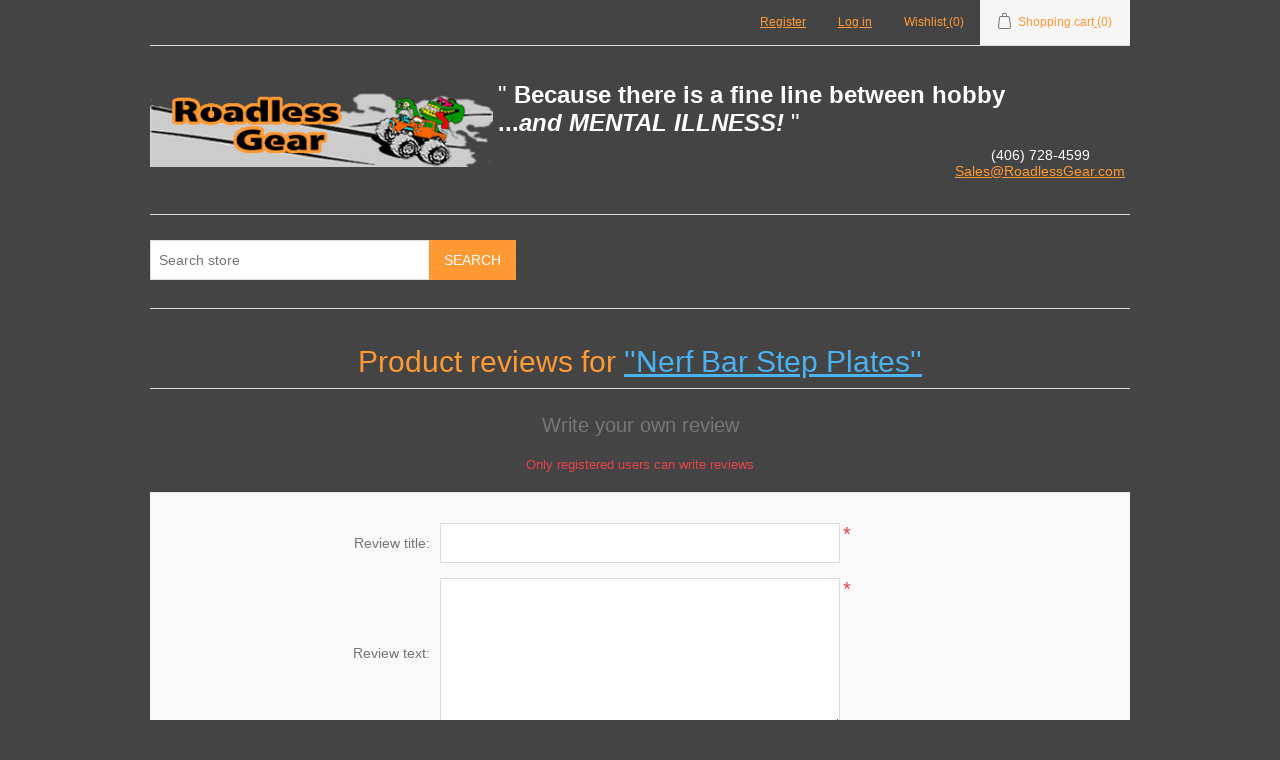

--- FILE ---
content_type: text/html; charset=utf-8
request_url: https://jeep.roadlessgear.com/productreviews/31973
body_size: 5134
content:
<!DOCTYPE html><html lang="en" dir="ltr" class="html-product-reviews-page"><head><title>Roadless Gear. Product Reviews. Nerf Bar Step Plates</title><meta charset="UTF-8"><meta name="description" content="Everything you need for your Suzuki Samurai, Sidekick or Geo Tracker vehicle (even if you don't yet know you need it)..."><meta name="keywords" content="Suzuki Samurai Jeep Wrangler Offroad Parts Accessories"><meta name="generator" content="nopCommerce"><meta name="viewport" content="width=device-width, initial-scale=1"><link rel="stylesheet" href="/css/c_shemb23uyfdl7m4i_7kg.styles.css?v=PePmjBgC223jqcBIvKFlOviT5fg"><link rel="shortcut icon" href="/icons/icons_3/favicon.ico"><body><input name="__RequestVerificationToken" type="hidden" value="CfDJ8Gx_pUDR2JpNuAiLVFiNdSl7lWjhU_U26v4bngBQO54uTS8eInUenb7FdI4wzRIkj8uDdIHNBo5Rt1KcTpDNZUeHfATxzywMlTKGeliFu6AiFAzeo59ulmLdXlLAibhLnpahSFg1Rg5A_gCZZZDklwI"><div class="ajax-loading-block-window" style="display:none"></div><div id="dialog-notifications-success" title="Notification" style="display:none"></div><div id="dialog-notifications-error" title="Error" style="display:none"></div><div id="dialog-notifications-warning" title="Warning" style="display:none"></div><div id="bar-notification" class="bar-notification-container" data-close="Close"></div><!--[if lte IE 8]><div style="clear:both;height:59px;text-align:center;position:relative"><a href="http://www.microsoft.com/windows/internet-explorer/default.aspx" target="_blank"> <img src="/Themes/RoadlessGear/Content/images/ie_warning.jpg" height="42" width="820" alt="You are using an outdated browser. For a faster, safer browsing experience, upgrade for free today."> </a></div><![endif]--><div class="master-wrapper-page"><div class="header"><div class="header-upper"><div class="header-selectors-wrapper"></div><div class="header-links-wrapper"><div class="header-links"><ul><li><a href="/register?returnUrl=%2Fproductreviews%2F31973" class="ico-register">Register</a><li><a href="/login?returnUrl=%2Fproductreviews%2F31973" class="ico-login">Log in</a><li><a href="/wishlist" class="ico-wishlist"> <span class="wishlist-label">Wishlist</span> <span class="wishlist-qty">(0)</span> </a><li id="topcartlink"><a href="/cart" class="ico-cart"> <span class="cart-label">Shopping cart</span> <span class="cart-qty">(0)</span> </a></ul></div><div id="flyout-cart" class="flyout-cart"><div class="mini-shopping-cart"><div class="count">You have no items in your shopping cart.</div></div></div></div></div><div class="header-lower"><div class="header-logo"><a href="/"> <img alt="Roadless Gear for Jeep" src="https://jeep.roadlessgear.com/images/thumbs/0044337_logo.png"> </a></div><div style="margin:0;padding-left:5px;float:left;text-align:left;color:#fff;font-size:24px">" <strong class="fine-line"> Because there is a fine line between hobby<br> ...<i>and MENTAL ILLNESS!</i> </strong> "</div><div style="margin:0;padding-right:5px;padding-top:10px;float:right;text-align:center;color:#fff">(406) 728-4599<br><a href="mailto:sales@RoadlessGear.com">Sales@RoadlessGear.com</a></div></div></div><div class="header-menu"><div class="search-box store-search-box"><form method="get" id="small-search-box-form" action="/search"><input type="text" class="search-box-text" id="small-searchterms" autocomplete="off" name="q" placeholder="Search store" aria-label="Search store"> <button type="submit" class="button-1 search-box-button">Search</button></form></div><ul class="top-menu notmobile"></ul><div class="menu-toggle">Categories</div><ul class="top-menu mobile"></ul></div><div class="master-wrapper-content"><div class="master-column-wrapper"><div class="center-1"><div class="page product-reviews-page"><div class="page-title"><h1>Product reviews for <a href="/nerf-bar-step-plates-2">Nerf Bar Step Plates</a></h1></div><div class="page-body"><div class="write-review" id="review-form"><div class="title"><strong>Write your own review</strong></div><form method="post" action="/productreviews/31973"><div class="message-error validation-summary-errors"><ul><li>Only registered users can write reviews</ul></div><div class="fieldset"><div class="form-fields"><div class="inputs"><label for="AddProductReview_Title">Review title:</label> <input class="review-title" disabled type="text" id="AddProductReview_Title" name="AddProductReview.Title"> <span class="required">*</span> <span class="field-validation-valid" data-valmsg-for="AddProductReview.Title" data-valmsg-replace="true"></span></div><div class="inputs"><label for="AddProductReview_ReviewText">Review text:</label> <textarea class="review-text" id="AddProductReview_ReviewText" name="AddProductReview.ReviewText" disabled></textarea> <span class="required">*</span> <span class="field-validation-valid" data-valmsg-for="AddProductReview.ReviewText" data-valmsg-replace="true"></span></div><div class="review-rating"><div class="name-description"><label for="AddProductReview_Rating">Rating:</label></div><div class="rating-wrapper"><div class="label first">Bad</div><div class="rating-options"><input value="0" type="radio" id="addproductrating_0" style="display:none" data-val="true" data-val-required="The Rating field is required." name="AddProductReview.Rating"> <input value="1" type="radio" id="addproductrating_1" aria-label="Bad" name="AddProductReview.Rating"> <input value="2" type="radio" id="addproductrating_2" aria-label="Not good" name="AddProductReview.Rating"> <input value="3" type="radio" id="addproductrating_3" aria-label="Not bad but also not excellent" name="AddProductReview.Rating"> <input value="4" type="radio" id="addproductrating_4" aria-label="Good" name="AddProductReview.Rating"> <input value="5" type="radio" id="addproductrating_5" aria-label="Excellent" checked name="AddProductReview.Rating"></div><div class="label last">Excellent</div></div></div><div class="captcha-box"><script>var onloadCallbackcaptcha_626770892=function(){grecaptcha.render("captcha_626770892",{sitekey:"6LfRvsEUAAAAAAUbvZbdfJOzqV29Zq6GmsdHjw_X",theme:"light"})}</script><div id="captcha_626770892"></div><script async defer src="https://www.google.com/recaptcha/api.js?onload=onloadCallbackcaptcha_626770892&amp;render=explicit&amp;hl=en"></script></div></div></div><div class="buttons"><button type="submit" name="add-review" data-action="ProductReviews" class="button-1 write-product-review-button">Submit review</button></div><input name="__RequestVerificationToken" type="hidden" value="CfDJ8Gx_pUDR2JpNuAiLVFiNdSl7lWjhU_U26v4bngBQO54uTS8eInUenb7FdI4wzRIkj8uDdIHNBo5Rt1KcTpDNZUeHfATxzywMlTKGeliFu6AiFAzeo59ulmLdXlLAibhLnpahSFg1Rg5A_gCZZZDklwI"></form></div></div></div></div></div></div><div class="footer"><div class="footer-upper"><div class="footer-block information"><div class="title"><strong>Information</strong></div><ul class="list"><li><a href="/sitemap">Sitemap</a><li><a href="/contactus">Contact us</a></ul></div><div class="footer-block customer-service"><div class="title"><strong>Customer service</strong></div><ul class="list"><li><a href="/search">Search</a><li><a href="/news">What's New @ Roadless Gear?</a><li><a href="/blog">Blog</a><li><a href="/recentlyviewedproducts">Recently viewed products</a><li><a href="/compareproducts">Compare products list</a><li><a href="/newproducts">New products</a></ul></div><div class="footer-block my-account"><div class="title"><strong>My account</strong></div><ul class="list"><li><a href="/customer/info">My account</a><li><a href="/order/history">Orders</a><li><a href="/customer/addresses">Addresses</a><li><a href="/cart">Shopping cart</a><li><a href="/wishlist">Wishlist</a></ul></div><div class="footer-block follow-us"><div class="social"><div class="title"><strong>Follow us</strong></div><ul class="networks"><li class="facebook"><a href="https://www.facebook.com/Roadless-Gear-for-Jeeps-276847472411020/" target="_blank" rel="noopener noreferrer">Facebook</a><li class="rss"><a href="/news/rss/1">RSS</a></ul></div><div class="newsletter"><div class="title"><strong>Newsletter</strong></div><div class="newsletter-subscribe" id="newsletter-subscribe-block"><div class="newsletter-email"><input id="newsletter-email" class="newsletter-subscribe-text" placeholder="Enter your email here..." aria-label="Sign up for our newsletter" type="email" name="NewsletterEmail"> <button type="button" id="newsletter-subscribe-button" class="button-1 newsletter-subscribe-button">Subscribe</button></div><div class="newsletter-validation"><span id="subscribe-loading-progress" style="display:none" class="please-wait">Wait...</span> <span class="field-validation-valid" data-valmsg-for="NewsletterEmail" data-valmsg-replace="true"></span></div></div><div class="newsletter-result" id="newsletter-result-block"></div></div></div></div><div class="footer-lower"><div class="footer-info"><span class="footer-disclaimer">Copyright &copy; 2025 Roadless Gear for Jeep. All rights reserved.</span></div><div class="footer-powered-by">Powered by <a href="https://www.nopcommerce.com/">nopCommerce</a></div></div></div></div><script src="/js/ugb2rim6qtxni-qfi-iama.scripts.js?v=phJbzBjoOteduXOQKvpi-39sKuw"></script><script>$(document).ready(function(){$(".header").on("mouseenter","#topcartlink",function(){$("#flyout-cart").addClass("active")});$(".header").on("mouseleave","#topcartlink",function(){$("#flyout-cart").removeClass("active")});$(".header").on("mouseenter","#flyout-cart",function(){$("#flyout-cart").addClass("active")});$(".header").on("mouseleave","#flyout-cart",function(){$("#flyout-cart").removeClass("active")})})</script><script>var localized_data={AjaxCartFailure:"Failed to add the product. Please refresh the page and try one more time."};AjaxCart.init(!1,".header-links .cart-qty",".header-links .wishlist-qty","#flyout-cart",localized_data)</script><script>$("#small-search-box-form").on("submit",function(n){$("#small-searchterms").val()==""&&(alert("Please enter some search keyword"),$("#small-searchterms").focus(),n.preventDefault())})</script><script>$(document).ready(function(){var n,t;$("#small-searchterms").autocomplete({delay:500,minLength:3,source:"/catalog/searchtermautocomplete",appendTo:".search-box",select:function(n,t){return $("#small-searchterms").val(t.item.label),setLocation(t.item.producturl),!1},open:function(){n&&(t=document.getElementById("small-searchterms").value,$(".ui-autocomplete").append('<li class="ui-menu-item" role="presentation"><a href="/search?q='+t+'">View all results...<\/a><\/li>'))}}).data("ui-autocomplete")._renderItem=function(t,i){var r=i.label;return n=i.showlinktoresultsearch,r=htmlEncode(r),$("<li><\/li>").data("item.autocomplete",i).append("<a><img src='"+i.productpictureurl+"'><span>"+r+"<\/span><\/a>").appendTo(t)}})</script><script>$(document).ready(function(){$(".menu-toggle").on("click",function(){$(this).siblings(".top-menu.mobile").slideToggle("slow")});$(".top-menu.mobile .sublist-toggle").on("click",function(){$(this).siblings(".sublist").slideToggle("slow")})})</script><script>function newsletter_subscribe(n){var i=$("#subscribe-loading-progress"),t;i.show();t={subscribe:n,email:$("#newsletter-email").val()};addAntiForgeryToken(t);$.ajax({cache:!1,type:"POST",url:"/subscribenewsletter",data:t,success:function(n){$("#newsletter-result-block").html(n.Result);n.Success?($("#newsletter-subscribe-block").hide(),$("#newsletter-result-block").show()):$("#newsletter-result-block").fadeIn("slow").delay(2e3).fadeOut("slow")},error:function(){alert("Failed to subscribe.")},complete:function(){i.hide()}})}$(document).ready(function(){$("#newsletter-subscribe-button").on("click",function(){newsletter_subscribe("true")});$("#newsletter-email").on("keydown",function(n){if(n.keyCode==13)return $("#newsletter-subscribe-button").trigger("click"),!1})})</script><script>$(document).ready(function(){$(".footer-block .title").on("click",function(){var n=window,t="inner",i;"innerWidth"in window||(t="client",n=document.documentElement||document.body);i={width:n[t+"Width"],height:n[t+"Height"]};i.width<769&&$(this).siblings(".list").slideToggle("slow")})})</script><script>$(document).ready(function(){$(".block .title").on("click",function(){var n=window,t="inner",i;"innerWidth"in window||(t="client",n=document.documentElement||document.body);i={width:n[t+"Width"],height:n[t+"Height"]};i.width<1001&&$(this).siblings(".listbox").slideToggle("slow")})})</script>

--- FILE ---
content_type: text/html; charset=utf-8
request_url: https://www.google.com/recaptcha/api2/anchor?ar=1&k=6LfRvsEUAAAAAAUbvZbdfJOzqV29Zq6GmsdHjw_X&co=aHR0cHM6Ly9qZWVwLnJvYWRsZXNzZ2Vhci5jb206NDQz&hl=en&v=jdMmXeCQEkPbnFDy9T04NbgJ&theme=light&size=normal&anchor-ms=20000&execute-ms=15000&cb=6ghb2bvx0i5q
body_size: 47352
content:
<!DOCTYPE HTML><html dir="ltr" lang="en"><head><meta http-equiv="Content-Type" content="text/html; charset=UTF-8">
<meta http-equiv="X-UA-Compatible" content="IE=edge">
<title>reCAPTCHA</title>
<style type="text/css">
/* cyrillic-ext */
@font-face {
  font-family: 'Roboto';
  font-style: normal;
  font-weight: 400;
  font-stretch: 100%;
  src: url(//fonts.gstatic.com/s/roboto/v48/KFO7CnqEu92Fr1ME7kSn66aGLdTylUAMa3GUBHMdazTgWw.woff2) format('woff2');
  unicode-range: U+0460-052F, U+1C80-1C8A, U+20B4, U+2DE0-2DFF, U+A640-A69F, U+FE2E-FE2F;
}
/* cyrillic */
@font-face {
  font-family: 'Roboto';
  font-style: normal;
  font-weight: 400;
  font-stretch: 100%;
  src: url(//fonts.gstatic.com/s/roboto/v48/KFO7CnqEu92Fr1ME7kSn66aGLdTylUAMa3iUBHMdazTgWw.woff2) format('woff2');
  unicode-range: U+0301, U+0400-045F, U+0490-0491, U+04B0-04B1, U+2116;
}
/* greek-ext */
@font-face {
  font-family: 'Roboto';
  font-style: normal;
  font-weight: 400;
  font-stretch: 100%;
  src: url(//fonts.gstatic.com/s/roboto/v48/KFO7CnqEu92Fr1ME7kSn66aGLdTylUAMa3CUBHMdazTgWw.woff2) format('woff2');
  unicode-range: U+1F00-1FFF;
}
/* greek */
@font-face {
  font-family: 'Roboto';
  font-style: normal;
  font-weight: 400;
  font-stretch: 100%;
  src: url(//fonts.gstatic.com/s/roboto/v48/KFO7CnqEu92Fr1ME7kSn66aGLdTylUAMa3-UBHMdazTgWw.woff2) format('woff2');
  unicode-range: U+0370-0377, U+037A-037F, U+0384-038A, U+038C, U+038E-03A1, U+03A3-03FF;
}
/* math */
@font-face {
  font-family: 'Roboto';
  font-style: normal;
  font-weight: 400;
  font-stretch: 100%;
  src: url(//fonts.gstatic.com/s/roboto/v48/KFO7CnqEu92Fr1ME7kSn66aGLdTylUAMawCUBHMdazTgWw.woff2) format('woff2');
  unicode-range: U+0302-0303, U+0305, U+0307-0308, U+0310, U+0312, U+0315, U+031A, U+0326-0327, U+032C, U+032F-0330, U+0332-0333, U+0338, U+033A, U+0346, U+034D, U+0391-03A1, U+03A3-03A9, U+03B1-03C9, U+03D1, U+03D5-03D6, U+03F0-03F1, U+03F4-03F5, U+2016-2017, U+2034-2038, U+203C, U+2040, U+2043, U+2047, U+2050, U+2057, U+205F, U+2070-2071, U+2074-208E, U+2090-209C, U+20D0-20DC, U+20E1, U+20E5-20EF, U+2100-2112, U+2114-2115, U+2117-2121, U+2123-214F, U+2190, U+2192, U+2194-21AE, U+21B0-21E5, U+21F1-21F2, U+21F4-2211, U+2213-2214, U+2216-22FF, U+2308-230B, U+2310, U+2319, U+231C-2321, U+2336-237A, U+237C, U+2395, U+239B-23B7, U+23D0, U+23DC-23E1, U+2474-2475, U+25AF, U+25B3, U+25B7, U+25BD, U+25C1, U+25CA, U+25CC, U+25FB, U+266D-266F, U+27C0-27FF, U+2900-2AFF, U+2B0E-2B11, U+2B30-2B4C, U+2BFE, U+3030, U+FF5B, U+FF5D, U+1D400-1D7FF, U+1EE00-1EEFF;
}
/* symbols */
@font-face {
  font-family: 'Roboto';
  font-style: normal;
  font-weight: 400;
  font-stretch: 100%;
  src: url(//fonts.gstatic.com/s/roboto/v48/KFO7CnqEu92Fr1ME7kSn66aGLdTylUAMaxKUBHMdazTgWw.woff2) format('woff2');
  unicode-range: U+0001-000C, U+000E-001F, U+007F-009F, U+20DD-20E0, U+20E2-20E4, U+2150-218F, U+2190, U+2192, U+2194-2199, U+21AF, U+21E6-21F0, U+21F3, U+2218-2219, U+2299, U+22C4-22C6, U+2300-243F, U+2440-244A, U+2460-24FF, U+25A0-27BF, U+2800-28FF, U+2921-2922, U+2981, U+29BF, U+29EB, U+2B00-2BFF, U+4DC0-4DFF, U+FFF9-FFFB, U+10140-1018E, U+10190-1019C, U+101A0, U+101D0-101FD, U+102E0-102FB, U+10E60-10E7E, U+1D2C0-1D2D3, U+1D2E0-1D37F, U+1F000-1F0FF, U+1F100-1F1AD, U+1F1E6-1F1FF, U+1F30D-1F30F, U+1F315, U+1F31C, U+1F31E, U+1F320-1F32C, U+1F336, U+1F378, U+1F37D, U+1F382, U+1F393-1F39F, U+1F3A7-1F3A8, U+1F3AC-1F3AF, U+1F3C2, U+1F3C4-1F3C6, U+1F3CA-1F3CE, U+1F3D4-1F3E0, U+1F3ED, U+1F3F1-1F3F3, U+1F3F5-1F3F7, U+1F408, U+1F415, U+1F41F, U+1F426, U+1F43F, U+1F441-1F442, U+1F444, U+1F446-1F449, U+1F44C-1F44E, U+1F453, U+1F46A, U+1F47D, U+1F4A3, U+1F4B0, U+1F4B3, U+1F4B9, U+1F4BB, U+1F4BF, U+1F4C8-1F4CB, U+1F4D6, U+1F4DA, U+1F4DF, U+1F4E3-1F4E6, U+1F4EA-1F4ED, U+1F4F7, U+1F4F9-1F4FB, U+1F4FD-1F4FE, U+1F503, U+1F507-1F50B, U+1F50D, U+1F512-1F513, U+1F53E-1F54A, U+1F54F-1F5FA, U+1F610, U+1F650-1F67F, U+1F687, U+1F68D, U+1F691, U+1F694, U+1F698, U+1F6AD, U+1F6B2, U+1F6B9-1F6BA, U+1F6BC, U+1F6C6-1F6CF, U+1F6D3-1F6D7, U+1F6E0-1F6EA, U+1F6F0-1F6F3, U+1F6F7-1F6FC, U+1F700-1F7FF, U+1F800-1F80B, U+1F810-1F847, U+1F850-1F859, U+1F860-1F887, U+1F890-1F8AD, U+1F8B0-1F8BB, U+1F8C0-1F8C1, U+1F900-1F90B, U+1F93B, U+1F946, U+1F984, U+1F996, U+1F9E9, U+1FA00-1FA6F, U+1FA70-1FA7C, U+1FA80-1FA89, U+1FA8F-1FAC6, U+1FACE-1FADC, U+1FADF-1FAE9, U+1FAF0-1FAF8, U+1FB00-1FBFF;
}
/* vietnamese */
@font-face {
  font-family: 'Roboto';
  font-style: normal;
  font-weight: 400;
  font-stretch: 100%;
  src: url(//fonts.gstatic.com/s/roboto/v48/KFO7CnqEu92Fr1ME7kSn66aGLdTylUAMa3OUBHMdazTgWw.woff2) format('woff2');
  unicode-range: U+0102-0103, U+0110-0111, U+0128-0129, U+0168-0169, U+01A0-01A1, U+01AF-01B0, U+0300-0301, U+0303-0304, U+0308-0309, U+0323, U+0329, U+1EA0-1EF9, U+20AB;
}
/* latin-ext */
@font-face {
  font-family: 'Roboto';
  font-style: normal;
  font-weight: 400;
  font-stretch: 100%;
  src: url(//fonts.gstatic.com/s/roboto/v48/KFO7CnqEu92Fr1ME7kSn66aGLdTylUAMa3KUBHMdazTgWw.woff2) format('woff2');
  unicode-range: U+0100-02BA, U+02BD-02C5, U+02C7-02CC, U+02CE-02D7, U+02DD-02FF, U+0304, U+0308, U+0329, U+1D00-1DBF, U+1E00-1E9F, U+1EF2-1EFF, U+2020, U+20A0-20AB, U+20AD-20C0, U+2113, U+2C60-2C7F, U+A720-A7FF;
}
/* latin */
@font-face {
  font-family: 'Roboto';
  font-style: normal;
  font-weight: 400;
  font-stretch: 100%;
  src: url(//fonts.gstatic.com/s/roboto/v48/KFO7CnqEu92Fr1ME7kSn66aGLdTylUAMa3yUBHMdazQ.woff2) format('woff2');
  unicode-range: U+0000-00FF, U+0131, U+0152-0153, U+02BB-02BC, U+02C6, U+02DA, U+02DC, U+0304, U+0308, U+0329, U+2000-206F, U+20AC, U+2122, U+2191, U+2193, U+2212, U+2215, U+FEFF, U+FFFD;
}
/* cyrillic-ext */
@font-face {
  font-family: 'Roboto';
  font-style: normal;
  font-weight: 500;
  font-stretch: 100%;
  src: url(//fonts.gstatic.com/s/roboto/v48/KFO7CnqEu92Fr1ME7kSn66aGLdTylUAMa3GUBHMdazTgWw.woff2) format('woff2');
  unicode-range: U+0460-052F, U+1C80-1C8A, U+20B4, U+2DE0-2DFF, U+A640-A69F, U+FE2E-FE2F;
}
/* cyrillic */
@font-face {
  font-family: 'Roboto';
  font-style: normal;
  font-weight: 500;
  font-stretch: 100%;
  src: url(//fonts.gstatic.com/s/roboto/v48/KFO7CnqEu92Fr1ME7kSn66aGLdTylUAMa3iUBHMdazTgWw.woff2) format('woff2');
  unicode-range: U+0301, U+0400-045F, U+0490-0491, U+04B0-04B1, U+2116;
}
/* greek-ext */
@font-face {
  font-family: 'Roboto';
  font-style: normal;
  font-weight: 500;
  font-stretch: 100%;
  src: url(//fonts.gstatic.com/s/roboto/v48/KFO7CnqEu92Fr1ME7kSn66aGLdTylUAMa3CUBHMdazTgWw.woff2) format('woff2');
  unicode-range: U+1F00-1FFF;
}
/* greek */
@font-face {
  font-family: 'Roboto';
  font-style: normal;
  font-weight: 500;
  font-stretch: 100%;
  src: url(//fonts.gstatic.com/s/roboto/v48/KFO7CnqEu92Fr1ME7kSn66aGLdTylUAMa3-UBHMdazTgWw.woff2) format('woff2');
  unicode-range: U+0370-0377, U+037A-037F, U+0384-038A, U+038C, U+038E-03A1, U+03A3-03FF;
}
/* math */
@font-face {
  font-family: 'Roboto';
  font-style: normal;
  font-weight: 500;
  font-stretch: 100%;
  src: url(//fonts.gstatic.com/s/roboto/v48/KFO7CnqEu92Fr1ME7kSn66aGLdTylUAMawCUBHMdazTgWw.woff2) format('woff2');
  unicode-range: U+0302-0303, U+0305, U+0307-0308, U+0310, U+0312, U+0315, U+031A, U+0326-0327, U+032C, U+032F-0330, U+0332-0333, U+0338, U+033A, U+0346, U+034D, U+0391-03A1, U+03A3-03A9, U+03B1-03C9, U+03D1, U+03D5-03D6, U+03F0-03F1, U+03F4-03F5, U+2016-2017, U+2034-2038, U+203C, U+2040, U+2043, U+2047, U+2050, U+2057, U+205F, U+2070-2071, U+2074-208E, U+2090-209C, U+20D0-20DC, U+20E1, U+20E5-20EF, U+2100-2112, U+2114-2115, U+2117-2121, U+2123-214F, U+2190, U+2192, U+2194-21AE, U+21B0-21E5, U+21F1-21F2, U+21F4-2211, U+2213-2214, U+2216-22FF, U+2308-230B, U+2310, U+2319, U+231C-2321, U+2336-237A, U+237C, U+2395, U+239B-23B7, U+23D0, U+23DC-23E1, U+2474-2475, U+25AF, U+25B3, U+25B7, U+25BD, U+25C1, U+25CA, U+25CC, U+25FB, U+266D-266F, U+27C0-27FF, U+2900-2AFF, U+2B0E-2B11, U+2B30-2B4C, U+2BFE, U+3030, U+FF5B, U+FF5D, U+1D400-1D7FF, U+1EE00-1EEFF;
}
/* symbols */
@font-face {
  font-family: 'Roboto';
  font-style: normal;
  font-weight: 500;
  font-stretch: 100%;
  src: url(//fonts.gstatic.com/s/roboto/v48/KFO7CnqEu92Fr1ME7kSn66aGLdTylUAMaxKUBHMdazTgWw.woff2) format('woff2');
  unicode-range: U+0001-000C, U+000E-001F, U+007F-009F, U+20DD-20E0, U+20E2-20E4, U+2150-218F, U+2190, U+2192, U+2194-2199, U+21AF, U+21E6-21F0, U+21F3, U+2218-2219, U+2299, U+22C4-22C6, U+2300-243F, U+2440-244A, U+2460-24FF, U+25A0-27BF, U+2800-28FF, U+2921-2922, U+2981, U+29BF, U+29EB, U+2B00-2BFF, U+4DC0-4DFF, U+FFF9-FFFB, U+10140-1018E, U+10190-1019C, U+101A0, U+101D0-101FD, U+102E0-102FB, U+10E60-10E7E, U+1D2C0-1D2D3, U+1D2E0-1D37F, U+1F000-1F0FF, U+1F100-1F1AD, U+1F1E6-1F1FF, U+1F30D-1F30F, U+1F315, U+1F31C, U+1F31E, U+1F320-1F32C, U+1F336, U+1F378, U+1F37D, U+1F382, U+1F393-1F39F, U+1F3A7-1F3A8, U+1F3AC-1F3AF, U+1F3C2, U+1F3C4-1F3C6, U+1F3CA-1F3CE, U+1F3D4-1F3E0, U+1F3ED, U+1F3F1-1F3F3, U+1F3F5-1F3F7, U+1F408, U+1F415, U+1F41F, U+1F426, U+1F43F, U+1F441-1F442, U+1F444, U+1F446-1F449, U+1F44C-1F44E, U+1F453, U+1F46A, U+1F47D, U+1F4A3, U+1F4B0, U+1F4B3, U+1F4B9, U+1F4BB, U+1F4BF, U+1F4C8-1F4CB, U+1F4D6, U+1F4DA, U+1F4DF, U+1F4E3-1F4E6, U+1F4EA-1F4ED, U+1F4F7, U+1F4F9-1F4FB, U+1F4FD-1F4FE, U+1F503, U+1F507-1F50B, U+1F50D, U+1F512-1F513, U+1F53E-1F54A, U+1F54F-1F5FA, U+1F610, U+1F650-1F67F, U+1F687, U+1F68D, U+1F691, U+1F694, U+1F698, U+1F6AD, U+1F6B2, U+1F6B9-1F6BA, U+1F6BC, U+1F6C6-1F6CF, U+1F6D3-1F6D7, U+1F6E0-1F6EA, U+1F6F0-1F6F3, U+1F6F7-1F6FC, U+1F700-1F7FF, U+1F800-1F80B, U+1F810-1F847, U+1F850-1F859, U+1F860-1F887, U+1F890-1F8AD, U+1F8B0-1F8BB, U+1F8C0-1F8C1, U+1F900-1F90B, U+1F93B, U+1F946, U+1F984, U+1F996, U+1F9E9, U+1FA00-1FA6F, U+1FA70-1FA7C, U+1FA80-1FA89, U+1FA8F-1FAC6, U+1FACE-1FADC, U+1FADF-1FAE9, U+1FAF0-1FAF8, U+1FB00-1FBFF;
}
/* vietnamese */
@font-face {
  font-family: 'Roboto';
  font-style: normal;
  font-weight: 500;
  font-stretch: 100%;
  src: url(//fonts.gstatic.com/s/roboto/v48/KFO7CnqEu92Fr1ME7kSn66aGLdTylUAMa3OUBHMdazTgWw.woff2) format('woff2');
  unicode-range: U+0102-0103, U+0110-0111, U+0128-0129, U+0168-0169, U+01A0-01A1, U+01AF-01B0, U+0300-0301, U+0303-0304, U+0308-0309, U+0323, U+0329, U+1EA0-1EF9, U+20AB;
}
/* latin-ext */
@font-face {
  font-family: 'Roboto';
  font-style: normal;
  font-weight: 500;
  font-stretch: 100%;
  src: url(//fonts.gstatic.com/s/roboto/v48/KFO7CnqEu92Fr1ME7kSn66aGLdTylUAMa3KUBHMdazTgWw.woff2) format('woff2');
  unicode-range: U+0100-02BA, U+02BD-02C5, U+02C7-02CC, U+02CE-02D7, U+02DD-02FF, U+0304, U+0308, U+0329, U+1D00-1DBF, U+1E00-1E9F, U+1EF2-1EFF, U+2020, U+20A0-20AB, U+20AD-20C0, U+2113, U+2C60-2C7F, U+A720-A7FF;
}
/* latin */
@font-face {
  font-family: 'Roboto';
  font-style: normal;
  font-weight: 500;
  font-stretch: 100%;
  src: url(//fonts.gstatic.com/s/roboto/v48/KFO7CnqEu92Fr1ME7kSn66aGLdTylUAMa3yUBHMdazQ.woff2) format('woff2');
  unicode-range: U+0000-00FF, U+0131, U+0152-0153, U+02BB-02BC, U+02C6, U+02DA, U+02DC, U+0304, U+0308, U+0329, U+2000-206F, U+20AC, U+2122, U+2191, U+2193, U+2212, U+2215, U+FEFF, U+FFFD;
}
/* cyrillic-ext */
@font-face {
  font-family: 'Roboto';
  font-style: normal;
  font-weight: 900;
  font-stretch: 100%;
  src: url(//fonts.gstatic.com/s/roboto/v48/KFO7CnqEu92Fr1ME7kSn66aGLdTylUAMa3GUBHMdazTgWw.woff2) format('woff2');
  unicode-range: U+0460-052F, U+1C80-1C8A, U+20B4, U+2DE0-2DFF, U+A640-A69F, U+FE2E-FE2F;
}
/* cyrillic */
@font-face {
  font-family: 'Roboto';
  font-style: normal;
  font-weight: 900;
  font-stretch: 100%;
  src: url(//fonts.gstatic.com/s/roboto/v48/KFO7CnqEu92Fr1ME7kSn66aGLdTylUAMa3iUBHMdazTgWw.woff2) format('woff2');
  unicode-range: U+0301, U+0400-045F, U+0490-0491, U+04B0-04B1, U+2116;
}
/* greek-ext */
@font-face {
  font-family: 'Roboto';
  font-style: normal;
  font-weight: 900;
  font-stretch: 100%;
  src: url(//fonts.gstatic.com/s/roboto/v48/KFO7CnqEu92Fr1ME7kSn66aGLdTylUAMa3CUBHMdazTgWw.woff2) format('woff2');
  unicode-range: U+1F00-1FFF;
}
/* greek */
@font-face {
  font-family: 'Roboto';
  font-style: normal;
  font-weight: 900;
  font-stretch: 100%;
  src: url(//fonts.gstatic.com/s/roboto/v48/KFO7CnqEu92Fr1ME7kSn66aGLdTylUAMa3-UBHMdazTgWw.woff2) format('woff2');
  unicode-range: U+0370-0377, U+037A-037F, U+0384-038A, U+038C, U+038E-03A1, U+03A3-03FF;
}
/* math */
@font-face {
  font-family: 'Roboto';
  font-style: normal;
  font-weight: 900;
  font-stretch: 100%;
  src: url(//fonts.gstatic.com/s/roboto/v48/KFO7CnqEu92Fr1ME7kSn66aGLdTylUAMawCUBHMdazTgWw.woff2) format('woff2');
  unicode-range: U+0302-0303, U+0305, U+0307-0308, U+0310, U+0312, U+0315, U+031A, U+0326-0327, U+032C, U+032F-0330, U+0332-0333, U+0338, U+033A, U+0346, U+034D, U+0391-03A1, U+03A3-03A9, U+03B1-03C9, U+03D1, U+03D5-03D6, U+03F0-03F1, U+03F4-03F5, U+2016-2017, U+2034-2038, U+203C, U+2040, U+2043, U+2047, U+2050, U+2057, U+205F, U+2070-2071, U+2074-208E, U+2090-209C, U+20D0-20DC, U+20E1, U+20E5-20EF, U+2100-2112, U+2114-2115, U+2117-2121, U+2123-214F, U+2190, U+2192, U+2194-21AE, U+21B0-21E5, U+21F1-21F2, U+21F4-2211, U+2213-2214, U+2216-22FF, U+2308-230B, U+2310, U+2319, U+231C-2321, U+2336-237A, U+237C, U+2395, U+239B-23B7, U+23D0, U+23DC-23E1, U+2474-2475, U+25AF, U+25B3, U+25B7, U+25BD, U+25C1, U+25CA, U+25CC, U+25FB, U+266D-266F, U+27C0-27FF, U+2900-2AFF, U+2B0E-2B11, U+2B30-2B4C, U+2BFE, U+3030, U+FF5B, U+FF5D, U+1D400-1D7FF, U+1EE00-1EEFF;
}
/* symbols */
@font-face {
  font-family: 'Roboto';
  font-style: normal;
  font-weight: 900;
  font-stretch: 100%;
  src: url(//fonts.gstatic.com/s/roboto/v48/KFO7CnqEu92Fr1ME7kSn66aGLdTylUAMaxKUBHMdazTgWw.woff2) format('woff2');
  unicode-range: U+0001-000C, U+000E-001F, U+007F-009F, U+20DD-20E0, U+20E2-20E4, U+2150-218F, U+2190, U+2192, U+2194-2199, U+21AF, U+21E6-21F0, U+21F3, U+2218-2219, U+2299, U+22C4-22C6, U+2300-243F, U+2440-244A, U+2460-24FF, U+25A0-27BF, U+2800-28FF, U+2921-2922, U+2981, U+29BF, U+29EB, U+2B00-2BFF, U+4DC0-4DFF, U+FFF9-FFFB, U+10140-1018E, U+10190-1019C, U+101A0, U+101D0-101FD, U+102E0-102FB, U+10E60-10E7E, U+1D2C0-1D2D3, U+1D2E0-1D37F, U+1F000-1F0FF, U+1F100-1F1AD, U+1F1E6-1F1FF, U+1F30D-1F30F, U+1F315, U+1F31C, U+1F31E, U+1F320-1F32C, U+1F336, U+1F378, U+1F37D, U+1F382, U+1F393-1F39F, U+1F3A7-1F3A8, U+1F3AC-1F3AF, U+1F3C2, U+1F3C4-1F3C6, U+1F3CA-1F3CE, U+1F3D4-1F3E0, U+1F3ED, U+1F3F1-1F3F3, U+1F3F5-1F3F7, U+1F408, U+1F415, U+1F41F, U+1F426, U+1F43F, U+1F441-1F442, U+1F444, U+1F446-1F449, U+1F44C-1F44E, U+1F453, U+1F46A, U+1F47D, U+1F4A3, U+1F4B0, U+1F4B3, U+1F4B9, U+1F4BB, U+1F4BF, U+1F4C8-1F4CB, U+1F4D6, U+1F4DA, U+1F4DF, U+1F4E3-1F4E6, U+1F4EA-1F4ED, U+1F4F7, U+1F4F9-1F4FB, U+1F4FD-1F4FE, U+1F503, U+1F507-1F50B, U+1F50D, U+1F512-1F513, U+1F53E-1F54A, U+1F54F-1F5FA, U+1F610, U+1F650-1F67F, U+1F687, U+1F68D, U+1F691, U+1F694, U+1F698, U+1F6AD, U+1F6B2, U+1F6B9-1F6BA, U+1F6BC, U+1F6C6-1F6CF, U+1F6D3-1F6D7, U+1F6E0-1F6EA, U+1F6F0-1F6F3, U+1F6F7-1F6FC, U+1F700-1F7FF, U+1F800-1F80B, U+1F810-1F847, U+1F850-1F859, U+1F860-1F887, U+1F890-1F8AD, U+1F8B0-1F8BB, U+1F8C0-1F8C1, U+1F900-1F90B, U+1F93B, U+1F946, U+1F984, U+1F996, U+1F9E9, U+1FA00-1FA6F, U+1FA70-1FA7C, U+1FA80-1FA89, U+1FA8F-1FAC6, U+1FACE-1FADC, U+1FADF-1FAE9, U+1FAF0-1FAF8, U+1FB00-1FBFF;
}
/* vietnamese */
@font-face {
  font-family: 'Roboto';
  font-style: normal;
  font-weight: 900;
  font-stretch: 100%;
  src: url(//fonts.gstatic.com/s/roboto/v48/KFO7CnqEu92Fr1ME7kSn66aGLdTylUAMa3OUBHMdazTgWw.woff2) format('woff2');
  unicode-range: U+0102-0103, U+0110-0111, U+0128-0129, U+0168-0169, U+01A0-01A1, U+01AF-01B0, U+0300-0301, U+0303-0304, U+0308-0309, U+0323, U+0329, U+1EA0-1EF9, U+20AB;
}
/* latin-ext */
@font-face {
  font-family: 'Roboto';
  font-style: normal;
  font-weight: 900;
  font-stretch: 100%;
  src: url(//fonts.gstatic.com/s/roboto/v48/KFO7CnqEu92Fr1ME7kSn66aGLdTylUAMa3KUBHMdazTgWw.woff2) format('woff2');
  unicode-range: U+0100-02BA, U+02BD-02C5, U+02C7-02CC, U+02CE-02D7, U+02DD-02FF, U+0304, U+0308, U+0329, U+1D00-1DBF, U+1E00-1E9F, U+1EF2-1EFF, U+2020, U+20A0-20AB, U+20AD-20C0, U+2113, U+2C60-2C7F, U+A720-A7FF;
}
/* latin */
@font-face {
  font-family: 'Roboto';
  font-style: normal;
  font-weight: 900;
  font-stretch: 100%;
  src: url(//fonts.gstatic.com/s/roboto/v48/KFO7CnqEu92Fr1ME7kSn66aGLdTylUAMa3yUBHMdazQ.woff2) format('woff2');
  unicode-range: U+0000-00FF, U+0131, U+0152-0153, U+02BB-02BC, U+02C6, U+02DA, U+02DC, U+0304, U+0308, U+0329, U+2000-206F, U+20AC, U+2122, U+2191, U+2193, U+2212, U+2215, U+FEFF, U+FFFD;
}

</style>
<link rel="stylesheet" type="text/css" href="https://www.gstatic.com/recaptcha/releases/jdMmXeCQEkPbnFDy9T04NbgJ/styles__ltr.css">
<script nonce="sGIOA9oeB3w_npxHXSAamA" type="text/javascript">window['__recaptcha_api'] = 'https://www.google.com/recaptcha/api2/';</script>
<script type="text/javascript" src="https://www.gstatic.com/recaptcha/releases/jdMmXeCQEkPbnFDy9T04NbgJ/recaptcha__en.js" nonce="sGIOA9oeB3w_npxHXSAamA">
      
    </script></head>
<body><div id="rc-anchor-alert" class="rc-anchor-alert"></div>
<input type="hidden" id="recaptcha-token" value="[base64]">
<script type="text/javascript" nonce="sGIOA9oeB3w_npxHXSAamA">
      recaptcha.anchor.Main.init("[\x22ainput\x22,[\x22bgdata\x22,\x22\x22,\[base64]/[base64]/e2RvbmU6ZmFsc2UsdmFsdWU6ZVtIKytdfTp7ZG9uZTp0cnVlfX19LGkxPWZ1bmN0aW9uKGUsSCl7SC5ILmxlbmd0aD4xMDQ/[base64]/[base64]/[base64]/[base64]/[base64]/[base64]/[base64]/[base64]/[base64]/RXAoZS5QLGUpOlFVKHRydWUsOCxlKX0sRT1mdW5jdGlvbihlLEgsRixoLEssUCl7aWYoSC5oLmxlbmd0aCl7SC5CSD0oSC5vJiYiOlRRUjpUUVI6IigpLEYpLEgubz10cnVlO3RyeXtLPUguSigpLEguWj1LLEguTz0wLEgudT0wLEgudj1LLFA9T3AoRixIKSxlPWU/[base64]/[base64]/[base64]/[base64]\x22,\[base64]\\u003d\\u003d\x22,\x22wqvDrMKYwpPDnsKDbykywoB/P8O2woPDjsKaH8KUHsKGw7Zlw5lFwqfDkEXCr8KGKX4WfFPDuWvCn1Q+Z1pXRnfDrD7Dv1zDsMOLRgYJcMKZwqfDn0HDiBHDmsKQwq7Cs8O7woJXw59VK2rDtGfCmyDDsSjDoxnCi8OUEsKiWcKtw6bDtGkHdmDCqcOzwr5uw6t+byfCvzkFHQZHw5F/FxF/w4ouw4TDpMOJwodnYsKVwqtPJ1xfWETDrMKMO8O1RMOtYzV3wqBrA8KNTlpTwrgYw7slw7TDr8OnwqcyYD/DjsKQw4TDqTlAH1lcccKFA13DoMKMwotdYsKGcEEJGsODQsOewo0EOHw5dMO8XnzDly7CmMKKw7LCh8OndMOSwpgQw7fDncKVBC/CiMKSasOpUQJMWcOHInHCoyE0w6nDrSHDvmLCuB/DiibDvkQQwr3DrDLDhMOnNQERNsKbwr5/w6Ytw6PDjgc1w7hLMcKvawzCqcKeEsOjWG3ClTHDuwUkIykDOMO4KsOKw6o0w55TOsO1wobDhUgRJljDhcK6wpFVHcO2B3DDl8OXwobCm8K0wotZwoN1f2dJK2PCjAzCsWDDkHnCrsK/fMOzbsOSFn3Dp8ONTyjDt0xzXHnDhcKKPsOTwpsTPm8LVsOBZsK3wrQ6XMK1w6HDlG4tAg/CkTVLwqYuwq/[base64]/Cu8KqHXFUIyMIbcOlDGvCryR5UilkBzTDqBHCq8OnF385w45UCMORLcK1dcO3woJcwr/DulFgLhrCtDNLTTV2w6xLYxDCuMO1IEHCmHNHwrobMyAqw7fDpcOCw6TCgsOew51Nw4bCjgh8wpvDj8O2w6LClMOBSTZJBMOgTyHCgcKdR8ODLifCpRQuw6/CmMOAw57Dh8K6w7gVcsOmIiHDqsORw7E1w6XDuwPDqsOPesOpP8ONY8KcQUthw5JWC8OKPXHDmsONbiLCvkDDlS4/[base64]/[base64]/ChXfCm8OGQ8K2w6TDt8KHJsO6wrXCjcOUwqAgw6NtcErDrcKtQCJWwqzCncOKwovDiMKcwoJbwoHCgcOZwrAnwrrCtcOzwpvCoMOpVjUbU2/Do8KfHsKYciTCtSAXEQTCmStYwoDCkGvCosOYw4ETwqgHWhhlfsKAw5cuHWh5wqHCpDwPwojDh8OxVjBzwqgXw7nDvsOaOsO5w6zDmEMcw53DksOXLWvCq8KqwrbDpBFFDQtvwoEoVMONeRLCpCrDgMK/[base64]/w4HCpT7CtcKEw5zCicO1PsOuVitXTMKvFQ8ewqFqw7HDhUdrw59Aw4UNYA7Dl8KWw5JLPcKswrbCkQ9fVcO5w4bDvVXCoAUUw7gywrkrCsKkc2wfwpDDg8OyP0QUw7UWw7bDhiViw4bCmjA0WyPCkGE/SMK5w77DmmlYJMOzWXUJIsOMMQMhw7zCg8KTHRPDvcO0wrfDlDYwwobDg8OXw4wewq/Dm8O3GMKMNXwqw4/DqBvDpwA/w7DCkExRwpjDosOHRFwra8K3NiUUK3rDncO8dMKAw6rDqMODWGs8wrlbCMKtVsO0CsKSJcOOGMKUwpLDusOhUX/CkEV9wp/CicO4M8Kcw4wswp/DqsOlLmBNE8OcwobCrMO/D1coWMOow5JxwrrDjinCtMOGwqcAZsKncMOWJcKJworCv8ODZGF7w6ASw4RawoPCvn/CtMK+OsOFw4jDviIEwo9iwrVswpACw6LDpUPDuVXCsWhaw5PCjcOSw4PDtWHCs8O3w5HCvlDDlzLDojvDqsOnc1fDjD7Di8OvwrbCh8KjbcKzGsKqJsOlM8OKw4/Cr8OYwoPCuUADCiQYFmRJUsKnXsO/w7nDk8Ovw5kcwqXDjUQPF8KoTgRXLcOhQGhZw58vwoEqK8KYXMOaUsK8TcOEGsO9w5IIY1PDqMOuw7Z8asKUwpZNw7XCrWLCpsO7w7zCkMKnw77DucO3w7Q0wpVOZsOSwpJTbgDDqcOHFcKPwpISw7zChH/CgMK3w6bCvCPCicKuSQgiw6vDtz0mbzdydTFHLToew4rCnAZpWMK+ccKJNWMBacOGwqHDpXNVKzDCrxoeH00uF1/DlHjDjVbCrQfCucOkNcOhZ8KOO8KvE8OzZGI/[base64]/CmcKnMcOTCxzCg8OJw77DgsKWwrgVWsKewrbCuyDDhMOrw5LDmcOzWsOhwpfCqMOtG8KFwrHCvcOTacOew6ZsLMO3wrbCpcKzasOEBMO0HB7DiHoQw6B3w6zCtsKeOMKNw7bCqVFCwqHDocKkwpNVbgTChcOJLcKPwqjCvW/[base64]/cw7Cs8OXwoHDg8OZEUEzPnwmw5tQwqFXw6YYwpRzKBLCkWLDsj7CnW8PS8OJHgRmwow3wr/Dri3Cj8Ocw6pmasKXSjnCmTfCvcKabX7CqE3Clx0WacOTdH8LAnTDp8Oaw6c6wr0/E8Oaw6LChGvDqsO8w4EJwo3Cs37DkDsWQDDCkn06VsKlNcKwA8OibsOyN8O3EWbDnMKIAMOqw5PDsMKDP8Kxw5cyBH/Cny7DkyrCvMOVw7dLDlLCgHPCoAFvwrR9w5tGw499N2xMwpkoL8KRw7VnwqxUPQDCl8Oew5vCgcOnwqgYVhzDgD82GcO2acO2w40Vwq/[base64]/J8OmDCIaw5xKwpZXwoEPw5PCmcOHfzzDqMKPbEnCnzXCqSbCh8ODwrDCnMOfU8KKa8Odw4ARE8OvOMKCw68qeEDDgU/Ds8OYw5nDqHYdM8Kpw6kUbz0JZxsSw6jCqXzDun4iHn7Dp1DCr8Ksw4rCn8Oqw4fCqiJJwo/DlXfDg8ONw7LDjXlPw5pWDMOpwpXCuUMIw4LDs8Kuw4Iuw4XDhnLCqw7DpnfDh8Okwr/CvHnCl8KOJcKNGg/[base64]/w4xuw63Dr8KtwrjCssKRw41nF1jDlcOkBcONwrDDhHxFwpbDjFpcw7UEw7s8H8Ktw7A8w7Rxw7zCvhIZwqvCoMOedibCmRYUAgY0w7JNFMKDXxcZw4Bqw57DhMObE8KdRsOCRx/DvMK0YBfCisKTJlIaCcO7w5zDjTTDg3cbYcKBKGXCjMKrQBM9TsO9wp/DmMO2P1Vnwq7DlzvDmcKAw5/CrcKlw4t7wobCshw6w5h4wqpCwp41WBLCj8Kiw7ptwplRRGMAw55HLsKNw4XCjjlyGcKQZ8OKDMKQw5nDu8OPFMKyFMKlwpXCnQ/DsgXCtR7CvMKhwpPCjMKAJFfDml5iVcOlwq3Ch3d5VAJ2R3pMJcOcwqpTIjwkA3Zxw54vw7cowo1yVcKOw4soKMOqwrA9woHDqsOrATMtNRrDog1Yw7zCqMOTODkHwqROc8Oaw4LCrgbDqBk1woQXDsO1RcKDexfCvi3DssOew4/Cl8KTfkICZGxPw64Jw50gw6fDisOLJ0LCj8KKw7ZrH2x+wrpiw6fCgMOjw5oZAMO3wrLCgiTDuAxmIcOMwqBNHMKsRlHDhcKYwoxTwrrDlMK7eBvCmMOtw4MGw4oOw7DDgxk6QsOAGBNVG0DDmsKQNAZ6wq/Di8KiGsOMw4bCoRYnXsOqQ8KpwqTDjnwHB1TDlmUSbMK6GsOtwr55NkPCjMOoB34zeVwvYGZFCsOtPGDDnTnDs20zwr7DuHZ3w6NywpzClSHDui5hT0DDjcOxWk7Dl2gfw6HDvzjDlsOjV8OgO1t2wq3Dh3bCkhICwpfDsMKIG8OnBcKQwpHCpcKoJWp5Jh/CjMKtQmjDs8KPO8OZXcKyfX7Cvl5ew5HDvAvCvgHDjxcSwr7CkcK7wpPDhVkHa8O0w4kMEygqwoNyw4IkBsOpw7oxwrsLICxOwpBCfMKQw7PDtMOmw4UdAsO/w7PDssO+wrUeECDDssKTQ8KBYBPDhzkKwofCryPCoSYCwo/Cl8K6K8KBIg3CpsKrwoUwB8Onw4DDjSZ0wpE2PcKYQsOKw5rDgMKcGMOAwpZCKMKVPMOhOWhtwoTDjQfDt37DkhLCnTnCnD1mWEBaQ1Fbw7zDusKUwpVWVMKiSsObw7/DuVzCsMKVwrEBDMK6On93w5svw6gVKsO+DikmwqkKKcKqVcOXCh/DhkokScKrD2DDtz1+B8KrWcOFwosRScOyFsKhZsKDw7JuDzA/[base64]/Dv00OejsFw6nDoxF8wqQ/wr4WZnFRDcOlw7Y+w4VScMOww5AHB8OOGsKfNlnDjMOmeVBKwrzDh8K+Ix0GbgLDs8Obwqk4Fx9mw40Mwp7CncO8ccOvwrgFw5vDjQTDucKDwrvCusOnZMO7A8O2w47Dl8O+asKdNsOwwqLDiT3Do3zCvk1OIxTDp8OHw6vCihPCtcOLwqJ3w6nCm2YGw5rDnCs/eMKnX2zDuWzDvQjDuB/Ck8KAw5khZ8KrS8OrH8KIYMOnwq/[base64]/CtcOjwrFCWMK7AMOxw6QhwqPCpgvCvsKww7fCmMOGwo1Zw5HDqcKZTS9KwpXCr8Ktw48+f8OJTgE7w6sgcEDDiMOUwopzGMOieA0Bw6TChVlmcGNWLcO/wpzDl39uw6I1fcKdLcKkwr7CnkXCjATDh8O4EMOFFj/CiMK1wr3ChngNwpdKw50fK8KgwoQ/Uw7CmEkiZGxnZsK+wpbCrgxBVGIxwqTDtcKkScOIwqrDsH3Di2zCtMORw4guWTB/w48sDMKuHcO3w7zDhlI8VMKYwr1jf8OgwofDiznDkF7CgncvdcOIw606w41awrwgc1jCqcOoXXkyScKQU2UYwpktEUzCo8KHwp0xa8OFwrQpwqXDpMOrw447w5zDtCfCm8Kkw6APwpPDjcK6wqpuwod+ZsKoN8K8Lh5Ow6DCosOrw7DDvEnDsR81w4zCjGcmB8O/DFw/w5Ugw4JOKRrCvUxZw61Hwp3CgcKdwoXCkkZiO8KUw5PDs8KFMcOGF8Ozw4w0wp/Cv8KOQcOgYcOJRMKVdDDCmTxmw57DpsKMw5bDiGfCg8OTw4dNL3zDgFkuw69ZTFrChgDDjcOkQmZefsKlFsKswpnDhXpfw7nDgRPDrDLCm8Ocwq0iLHzCj8KJMQh/wqtkwqkSw4zDhsK1fhU9w6TCgsKzwq0aFE/CgcO/w4jCg25Vw6fDt8K8ABw0W8OmK8Ovw4LCjwLDi8OSwpfCusOeGMKvfMK1F8OMw4jCp1PDhnNbworCj3JKIW9zwrA8NUwmwq3DklPDt8K+FsOKdsOSa8OWwqvCncO/[base64]/DrxzDocKfQk3Duhpww6omR8K/woPDpsOGEsOAwoDCp8K7Cl7Cjn7CljbCgWrDiCVxw5geacOBQMK4w6gvYsK7wpnDvMKuwqYVNA/CpcOFNRFPOcOPOMO7VgrDmnLCosOXwq0BHUrDgxJkwq9HMMO1TRxHwr/CjMKQMMK5w6LDigNREsO1b10QXcKJcAbDjsKhRXzDucKLwotnNcKTwrHDm8KqJ2kuPjLDoVNoY8KbVBzCssO7woXChsOAOMKiw6VHTsKRDcKrdVtJDRTDklVHw6cdw4HClcOxM8KCdsOLX2IpZxjCuQI6wqjCv3HDvCZYVUw1w5ElacKzw5ZGBwfCk8OVRMK/[base64]/CucK9w7DDtMO8CcOHwrAubzJIwpvDhMKeAnHCj8O/wofCvsKtwodJKsKuThktKXgpP8OILsK/UcO4YD3Ckz3DrsOuw7NlG3rDkcKew6/CpCBDZ8KewrFyw40Ww6gTwoPDjGIIYWbDmFrDhcKbScOkwp8rwqjCucOsw4rDosOqAGdhcnHDkWgkwr3DogkEe8O8B8KNw5XDnsOZwpfDhsKYwqUVYsOvwrDCk8KpRMOvw5ogK8Kkw7rCncKTDsK/LFLCpA3Dg8O8wpQae0ILT8KTw5nCi8OHwrNWw6EJw7kxwr1kwosLw5hmBsKiFH00wqnCmsOgwoDCvcKHQE4zwp/CtMOVw71LcxjCjsKHwpFkRMOtWB9McsKtFSBkw6YjMcKwLg9IW8Ktw4Vad8KcHwrCvVcnw6dbwrHCicOgw4jCrV7Cn8K2PMKUwpPCm8K5eADDrsKYwqPCjz3Ckmoew6jDpCotw7pOTh/CjcKHwpvDoFPDi3TDgcOMwqF4wrwfw6Agw7oLwrPCgm9pCsOaMcKzw4DChXhTw6Rkw44tDMO9w6nCiwzDhcOAEcObecORwpPDtA/Csw5Cw5bCisKPwocBwqIzw4bCl8OLYCzDqWdwGWHCmjvDmQ7Cn3dqMx/DssK0dA50wqDDlkfDg8O7LsKZKkVNecOfacKcw7vCvlHCu8ODHcO5w5LDusKqw4t9eXrDscKwwqJiw5/[base64]/DtSXCoEzDhEBiVcKDAMKow57DtXrClnljXz/Ckzl/w70Qw65PwrTDs3XDgsOecjXDsMOsw7J2PMKyw7XDiWzCvsONwqA1wpYEfMKFGMOFM8KfOsKsAsOdbEnCkmbCrsO7wqXDhWTCsR8Rw4wVOXrDgsKuw7zDkcORbG3Drj7DmsKOw4DDpn84AMK0w45Rw4LDm3/DoMKbwrlJwpMbWTrDkykcDA7DosO/FMOfMMK3w67DrhIlJMOgwoIswrvCmGgBIcOiwpJhw5DDhcKWw5UBwqU+A1FJwoAtbwTDtcKQw5Abw6XDp0N7wqgwEHhWAQvDvVBNwqrDmMKhZsKfIMOpUwHChsKGw6fDtcO4w6tMwp5lGi/CpxzDrxBlwofDt3g6bUzDnFxvczwyw5XDl8KWwrUrw6bCi8OpE8ONGcKnAsKbO0tzwpvDnifCvw7DtBzCjkPCp8KzfcO1XXUdXU5LE8Odw41Pw79jY8KmwovDkF0lCxkgw7rCszcTYjzCrRNmwqHCuSlfFsKdaMKpwr/Dh01Qw5oEw4/CncO2wqfCoyQcwoZfw7JtwrLCvQBQw7YXBCoewrFoMcO/[base64]/w71VwrvDiMO2w557wpQSNsOpQcK5BSjCsMKbw5lwIsKww5tuw5jCqHXCssOWGEvCr0g3OhPCkcOlY8KWw4wSw5jCkMOew4HCg8O2OMOGwppOw7rCkR/CkMOgwrvDvsKhwqpKwoJTeH1TwpcsKcOpNcOgwqUzw7XDocOYw7slLR7CrcOww6PCiS7DuMKtGcO6w7jDq8KgwpfDgsKlw6PDniw2JUkkN8OTdyTDhgXCnlcseEYjfMO7w4DDjsKVVsKcw5IVJsK1GcKHwr4BwoQtUsKIw6EswrrCu0YOfHM8wpnClmrDn8KAIm/CgMKmwr8fwq/[base64]/[base64]/AMOyfsOxRTPDjBbCv8OAwrrDsMOrNgB8w4DDlsO/wohXw5TCjcOgwqXDhcK/B0rCimXCum7CvXrCgcKtd0jDuXUJfMOSw4FTHcOcX8Oxw7cxw4vDo3HDvzQfwrvCqsO0w4ohWMKbJRYoJMOqOgbCvCDDrsO4dysMOsOeTj0Qwot1TlfCiHk8OF7ChcOswp1ZU2bDvAnCn2bDhHUiw5cJwoTDuMKswrvDqcKpw7HDvBTCmsO/ABXCr8ORIsK4wpArPsKiU8OfwpAEw5cjKznDijfDi1MsM8K9BmvCghPCum8IdFUsw41YwpVRwo0bwqDDuVHDiMOOw5cNVsOQEGTCqlJUwofDjcKHbU8MfMKhCsOGRUzDkMKgPhdCwo0SA8KEXsKKO2VvMcO/w5DDjV1owqomwrjCh0TCvhDCkGQJYEPCiMOMwrjCmcKsaUTChsKmZCQMMCIIw67CjcKTRcKhAzLCr8K1OglfeBIJw71IdsKAwoXDg8OCwoV9fcKnFUYtwrrDkAhicsKSwozCjkgFSyxMw6rDgcOCBsOuw6nCtSxGAsKWaHnDgW/[base64]/RcKkU8OrKsK3aRkdw687w4EnYMOvwoErASfCmcKdLcKLOS/ChcO+wrzDlzvCrcKaw5M/wrQCwr4Gw5bDpCsRcMKdcBpeCMKlwqFEQC5YwobCiU/CoQNjw4TDm0fDg1rClF17w4dmwqTDtXwII3zCi37ChMOpw795wqBkN8Kyw63DnW7CpcKPw5Byw7/[base64]/CnMKhJcKcNMKIwpjCsMO/w65MYnQ4dcOSWyxzPlIbw6TCqsKVdUtyam5JIMO+wr9Pw6dkw6E+wrx9wrfCt1wRLsOFw79fRcOCwpPDoC4/w5jDhVDClcKUdW7CvMOuVRo1w4JQw41Ww6RFBMKzXsOfC3jCsMOBM8OJWDEbWsK2wpgnwpIGFMK9QCcSwovCoDEcF8KYcU3DvmbCvcKzw43CmGlbZMKwN8KYDDDDr8ONNRfCn8OEYGrCkMKwdmbDjMKbOgbCrCvDmgTCpyXDvnbDrmESwrTCrsK9WMK/[base64]/CkcKIw6gowooHDMOrXiliwqPCpMKlWnpmRDrCgcKdBSTDkUpfPsO4GMKrIlkFwp/CksOKwr/[base64]/DhWnCm8OJFFfDtlkYDyxnVMO5WsKsHmfDozl1wqggNQjCuMKTw73CocK/fScfwoTDqhZJEBrCvsKxw63Cr8OUwp/Cm8KDw6/Du8KmwpAPbDLCrMOMPSYHA8OawpMYw53DncKKw4zDvUzCl8K7wr7CuMOcwrEqPcOeMirDscO0JMKgQ8KFwq/[base64]/DqHAGwozDvcKVw5HCicOPAMOPwo/[base64]/ZsO4ScK3wpbDucKpdVYCw4TCnQFtH8OUwrgrSxPDtTw9w5hnO2psw7rCo2UHwq/[base64]/[base64]/[base64]/[base64]/[base64]/[base64]/Ci8Oywphkw53DnsKcNGrCl3nCknVSSMOwUMO0JWUpbEzCiAI1w6JuwonCrEJRwokxw785WDnDuMOywp3Dt8OWEMORDcORLVnDtn3Ck1TChsOVdyfChcK9TCpDw4fDoE/CkcKvw4DDpyLCkn86wpZWF8OMcl1iwowOHHnCoMKxw40+wo8bJ3LDvEBMwoJ1wpvDq2XDpsKnw5ZVGz/DpyDCh8KHDcKaw6Jrw7tGZcOTw5vDmUvDuTfDv8O1b8OOTCrDnxgvf8O0OQ89w6fCusOiZT7DnsKTw7tubjPCr8KRw7jDhMO2w6pJG3DCuxTCncKNEidWCcO3E8Knw6zCjsKcHUkBwo0Ew4DCqMOiccKoesKKwq0qdC/[base64]/Dl1fDvm/[base64]/wqgKwpvDiDl2EBtNwrMfw53DpsKVwobCn0powolZw4rCv0vDisKXw4cBEcOWTB/DlWkNWizCvcOoD8KHw7dNZDLChSAcecOFw5DCnsOYw4XCiMKTw77CpsONN0/[base64]/DpRHDvMOFw4DDtnzDkMOYLX3Dj8KaHcKlb8Kvwr7CgTLCvcOTw6fCngfDicOzw77DqsOhw5hmw5kPXMOZZCrCi8KbwrHCg0zDpMOBw6nDnnYbGMOLwqnDkxXChyDCl8KuL2fDoF7CvsOrQm/CslwvUcK0wqHDqSw7XCPCrMK6w7o5dnVqwpjDiTPCk0N9InFtw4LCh1ZgHWRZbAzCsXYAw5nDhAvCtwrDscKGw5nDqEU0woNkTMOLwpPDtcK+w5HCh04pw5pNw6HDvcKQH3MJwovCrcOvwpvChF/DkcOXBjxGwo1FEDclw4/DjTs/wr9Lw6E1WsKma0U3wqlfEsO1w7RNDsK1woTDp8O4wqgawprCrcO1QMKWw7bDvcOUMcOiEcKXw5YwwqfDmjNhUU3ChjAIAQfCkMKQw4/DksODwp7Dg8OIwpjDugx5w5PDtcOUw7PDtDoQJcOERmtVQT3CnDnDrn3DssKrXsKqOD5PU8KcwppNesORNcOVwrRNRsK7wpbCtsKFwqJxGml9bS8Fw47Dn1EPBcKhIQ7DhcOOGnPDrxXDh8Oow6orwqTDlMOtwrBff8OAw6RawqDCnVfDtcOdwqQmdMOePR/DhsKUFANKw7pmRnTClsOLw7bDl8OLwrsCa8O4GQ4Dw5wiwqxCw5nDilslPcKkw5PDusK8w5fCu8KQwpXDszBPwrvCjcODwqlwT8K3wqNHw73DlCTCl8KMwoTCiVMRw7Eewr/CvBfDq8KkwqpeJcKhwpvCqcK+bC/[base64]/wrfDvMKVwpspIHDDpMKnwpkvY1Zyw48KwpZqesOKNBzCm8Ovw5jCt0MMVcOXwrEiw5M/JcKSKcO6wpZkFmw/PsKhwpLCmBfCngAXwq9Vw47CisK3w5pZZW/CkGsvw4whwpHDkcKseEoXwpXCl2EwWwEGw7vDs8KMZcOiw5LDosO2wp3Ds8Kiw7V2wrYfbTh4TMOQwqLDvhNtw4bDq8KXPcKSw4TDgMKXwp/DosOwwqXDssKrwqHCqg3DonTCksK4w5xRQsOcwqB7GFjDmwI5GwzCp8OHdMKeF8OPw4LDpSNcf8KwNlvDtsK8Q8OxwpJqwoB0wqh3JsK0woVRd8OBaTZJwrtAw7rDpGLDhnksCVvCv33CoGwJwrUhwoXCtiVJw6/CmsO7wrgdCQPDk2PDqMKzCGXCiMKswrIPL8KdwqjDkG5gw6gawpnDkMOuw7olwpBDE1fCmgYvw6N4wqjDtsOhAUXCpF4YNGnDocOrwpUKw4HChELDtMOiw7XCp8Kvd1w9woR0w74sPcK/XcKsw6DCv8Ogwp3CnsOxw71CUlzCrF9oJXIAw4knIcKWw50FwoZ0wqnDhsO6RMO3DhzCslrDuh/CqcOzPh81w4zDtsKWTFbDoEk9woXCtcKlw57DiVsRwp4QX2/CqcOFw4ZBwplewq8XwpXCsxfDjsOVRCbDvjIoPyzDhcOTw4bChcOcRhF5w5bDjsOywqV8w61Nw4BFFH3DokfDssKIwr3CmcKGw4dww67DhnTDuRVdw7zDh8KpfRg/w5gaw4DCu1gnTsKEe8OhX8OuTsOOwrnCqWfCrcOJwqHDq2sWKcO/[base64]/w7HCmUIsNcK1BWnDisOrG8K5w7HCk2svW8K6G2HCq33CuzETw6dVw4jChAjDiVbDj3TCgXF/TsOxJ8K8JsOucSbDkMOrwpV1w4PDj8O/wonCv8O8wrfCssO3wqrDkMOBw4gdQ3tZaFfCjcK+Gjx2wql6w4YGwobCuTvCtcOhP2XCoVHCs1vCj0ZfRBPDlxJ1fh4awrsZwqcZMD7CvMOIw4zDr8K1MjtzwpMBJsKowoc2wpkBTcK4w7XCig9kw41mwobDhwJLw7hgwrXDlxDDnxvCvsOPw4XCgcKWN8O/wrrDk3QEw6k+woNUwrZuZsOFw7ZlJ24jJCnDjE/Ct8O+w6DCoiTDmcKNOjbDtcKZw7DCiMOIwpjClMKewq0YwrwRw6t5JTsPw7ofwoJTwrnCvxnDt1hPIDMtwonDlyhrw5nDoMOiw5rDtA0nLcK+w4sKw4/Cg8OwYcO/FQvCkDHChkXCnAQDw6Buwq3DsmFgYsOUd8KgVsKqw6VRIH9HKgXDssOuRH8CwoLCkEPCqxnCisOjTsOtw7AlwotJwpQ9w6/ChT7DmSp1ZEQDSmbDgUjDvwTDpQhrA8O/wpF9w7vDnH7ChcOKwqLDpcKyP1LDucK5w6A9wojCvsKLwoknTcKQdsO8wqjClcOgwrRAwogXBMKUw77Cm8OEAsOGw6g3N8KWwq1efzzDhxbDocOmbsOXVMKNwpDDnAVaWsOMacKuwpBKwocIw5tTw6Y/c8OXUjbCrwFhw5oDJFBUMW3ChMK0wokWU8Ohw67Cu8OSw5IFdDhaMsOfw5Zaw4N5GB1AY2DChsKINl/[base64]/CvizDjsKaHnMgYE0uw7p4wpLDuE3CoHB/w6xrV2rCn8K/[base64]/w7PDqEnDqcKzw7TCtFHCv07CgijDnCXDj8OMwpdeP8OMEsKTGcKvw4x0w6Fgwockw6ptwpwiwrspCl9fDcKGwo0Rw4XCiykLEggtw4XCvwYFw4Anw5Y+woTCk8OWw57Cjiohw6ARPMKwMMOrEsKqTsKsFEjCoTdvTixqwrzCjMONccO7BinDicO3YsOew7Uowp/DtmfDnMO+wpPCsQDCrMOKwr3DkwHDt2jCl8O1w43DgMKTJMOWGsKYw6FCO8KXwog3w47Cs8KgeMO0wp/DkHk1wr7Dhzsmw6tXwqfCrTgtwoDDrcO2w6x0DcK1e8OjXm/Csh4ECHkJXsKqTsKhw7hYA3XClE/CiFfDqsK4wrHDsTlbwqPDknrDpxHDrMOjTMOjf8KIw6vDiMOpVsOdw4/CvsKeBcKgw4FxwqAvCsKTP8K1esOxwpEzVkHDiMO/wrDDjBl2EkHCjMOGYsOvwpt3GMK+w4DDssKSw4rCu8OEwofCvQzCg8KMXcKDZ8KBD8O0woYQMsOVwq8mw71Mw5g3d3PCmMK9QcOBES3DuMKTw6TCtQg0woQPLm4ewpjCgijDvcK2wosawoVRO2LCvcOfesOyWBR7P8Oew6DCtW/[base64]/DjcKzEmfDmGtfwpROw5bDt8KcYz3ChxlXwrYHwpjDjcOLw5DCkAAKwpnDk0gQwqxBVFLCisKdwr7ClMOqDmRse0cQwrHCuMObZW/[base64]/[base64]/wo5lw5LDnhPCrcKfwp97FWHDpcOgw7DDtHBxKcOLw7PDi1XDqMOdw6c4w4IOMXTCi8Omw7fDhVvDhcKXWcOeTyxTwpnDt2IyQX8GwoZUw43DlcOpwoTDo8O9w63DrnbDhsKOw5YDwocgw7VvEMKEw7fCu17ClS/CkztpXMKiEcKIFW8zw6wdccOgwqgfwp9MWMKQw4dYw4kGQMOGw4hmGsO+O8Otw6EMwpxqKsKewrpIbwxebHhAw6YVPTLDimhCwoHDihzDisKCUjjCn8KvwrLDp8OEwpo9woBXPjwDSTBvIcK7w5IzdgsEwpFoB8K1wrjDkcK1ch/DoMOKw5ECAVnCkjszwo0lwpx/[base64]/[base64]/DvFZhw7fDvWApw7U+RzkxRcKBTsKnHsOCwpTCosKLwp/CgcKAAEERw6xHCcOKw7XCll8CRcO8ccOsW8OCwrTCicOCwq3CrXpvccOvbMKLYTpRwr/CrMK1dsKAV8Osa005w4bCjAIRfiBgwr7CthLDhsKSwpPDvlLCnsKRIWPCu8O/CsK9wpTDq2VZb8O+K8OhcsOnS8OEw7jCg0rDpcKlVEAjwoRAFMOIJVMcD8KzNsOww7XDl8Khw6nCvMOKDcOad01Rw4HCrsKwwqtAworDkDHClMOlwoTDtF/CrQ7DgmoGw4fDqmNQw5HCqjrDt2hnwpHDm2nDmMOPWl7ChMOhwp9ybMOqOWA1PsKBw69gwo3CmcK9w5vCrCwBcMOKw6vDhMKPw7xCwrohasOvcE7Dun/DkcKKwpfDmsK6wolrwofDoX/CpgbCicK6w5VuRHIYb0LDlUPCjj7DssK8wprDjsKSBsOgT8Kwwo4FBMOIwqtdw6Mmw4N6wpM5PcKmw4TDkQ/ChsK2MktGJ8OGwq3DqmkOwpVQGsOQQcOtZW/DgnoTc2jCjhU8w60SJ8OtC8OSw5bCry3CojjDtMO6KcO1wq3DpG7Cq1LCjE7CpjVhEsKdwq/ChBILwqRZw7nChl9YDHU6RzIAwobDnWLDhMODTRvCt8OcZDxCwr4/wodtwodawrfDnw8cw7zDiULCmMO9BhjCjCBXwp7CshoZYkTCqDMAVMOqWQXCvFUVwonDrMKUw4JAYFjCnAATLcKnSMO3wqDDk1fCoEbDicK/UsKJw47CgsK4w4NUMzrDm8KpbsKuw6xXCsOCw5Y9wrXCncKZJsOIw50/w7EgasOHdE3Cq8OBwo5Uwo/Cq8K0w67DqsOIEgnDosKsPhLCmE7CgmDCscKOw7kEdcOpbEZABglnGVEqwoDCjBEGwrHDrV7DmsKhwrEMwoTDqC03Fi/[base64]/DoMK3w44fw4Aywr0JfFvCtMKSKg49w5DDssKkwqsQw4vDqMKYw59oWSAcwoUXwoPChcOgbcODwqssacOpwr4WL8OCw7YXbS/[base64]/CDrDmsO8I8K/wpcOa8KNw4kHw7HDkMK5w4/DiMOZwr7CmsKGbH/[base64]/BCzDqMOrA0vCrMO7wr/CjcKDwqhdw7rCncKFacKmS8KCXF/DjcONKcOtwpQYXQRrw5bDpcO1OUkqGcOnw4ATwr/CocOCdcO1w6stw7g8Yk1rw7xXw6Q8HzNBw4svwpDCgMKfw5/CoMOLMWvDvnHDsMOVw6gGwpNjwoUSw4s4w4l3wrnDlcOHY8KQT8OyfnwFwrDDhMK7w5LDvsOmwrJSw6PCmcOfYwUpcMKyOMOFAWsNwpXDhMOdM8OoZBAPw6/DoUPCt29ifcKvUBJgwp/Cm8Klw6fDvF1pwr0iwqXDrlzCrSTCicOmwpzCk0doXcKgw6LCuzTCnAAfwr15wr/DqMOiDntAw4AEwo/[base64]/DtyDDmMKJw4c+WnfCrMK8w63CkUrDr8KhFMKAwqoWIsOfBm/Cp8KpwpXDskTDlV9lwp1qPlwUU2I5wq0Lwo/CuENVGsK5w5ZhfsK9w7PDlsO+wp/DqB5sw6Iww4sswq5wVhzDsi0NZcKiw4/[base64]/ChR3DpSXCgsK4UBvCiyTCjsKEJzRQeRUBe8Ofw511wqFmID7DpnJJw67DlXlOwoLDpRLDiMOVJCdFw4BJV1ACwp9obsOaLcKBw61jUcOCICnDq0h1MgPDkcKQD8KocmkfVB7DgMOQNBrCrH/CjEvDj2wlwp7DjcK0eMOuw77DpsOvw4/DuGk7w7/CnSnDuiLCoy9/w4YBw5XDpcOBwpHDrsOBRMKCwqPDgsODwrjDgAFgLBLDqMKyVsOFw5whXFc6w4MJDBDDg8O/w7bDnMOxKFnCnyHDrW7Cm8Ouwr8GTwzDucOLw6l5wofDjFh4dMKiw7RLFhzDq3Rtwr/[base64]/DmcK2WhbDosKUQyXDhMORHsOSIyAzGsOfwo7DosKDwpfCo33DgcOuHcKTw7zDncK5Z8OeEMKow6oNPmwcwpHCt3/CucOZbXPDikjCl2cuw6LDiD1PBsKvwqTCsGvCgVR+woU/wqXCkA/CmyXDhRzDgsKuCMOUw7FVLcO2A2bCp8OEw5nDrCxUCsOPwp3DhVPCnm5gNsKZa0TDucKUcl3ClDLDgMK4LMOewq9zMRvCqBzChjRLwprDikvCi8O7w7coTGxbX19dCjFQbsOswop6Z2DDl8KWw53DlMOzwrHDnTrDnMOcw5/DvMO1wq5RTk/CpGE8wo/CjMOdFsOCwqfDiRjDlzoAwoIDwrcuS8OZwpLCkcOcQSpIKGXCngZOw67Cp8K9w7t7b1vDj08jw6xWRcO+w4TCo2wew65/[base64]/CtjM4QRxlKhhKAMOSEsOaWcKFw5rCt8KVR8Ogw45OwqlRw7dyHADCtA4wUAfDijzCtsKSw5/Dg2wUb8K9w63DiMKaWcOjwrbCrGVqwqPCg3YNwp9+I8KmVl/DsiNWWsOVIMKMN8K/[base64]\\u003d\x22],null,[\x22conf\x22,null,\x226LfRvsEUAAAAAAUbvZbdfJOzqV29Zq6GmsdHjw_X\x22,0,null,null,null,1,[21,125,63,73,95,87,41,43,42,83,102,105,109,121],[-439842,333],0,null,null,null,null,0,null,0,1,700,1,null,0,\[base64]/tzcYADoGZWF6dTZkEg4Iiv2INxgAOgVNZklJNBoZCAMSFR0U8JfjNw7/vqUGGcSdCRmc4owCGQ\\u003d\\u003d\x22,0,0,null,null,1,null,0,0],\x22https://jeep.roadlessgear.com:443\x22,null,[1,1,1],null,null,null,0,3600,[\x22https://www.google.com/intl/en/policies/privacy/\x22,\x22https://www.google.com/intl/en/policies/terms/\x22],\x2256c7p8QxjwMvE5y7fqvj6mOEQBgdGAqaxaKG82WjsH8\\u003d\x22,0,0,null,1,1765375710496,0,0,[235,237],null,[40],\x22RC-OhGfBgyTMrYkcw\x22,null,null,null,null,null,\x220dAFcWeA71DAQvYItGvzrgtzZQZyMibwAqTAsOEJI0KBa3sv4A3sLA1iXlHkh-s4RVjVZKnaJ5HjZpdlw9aReLxyFU_8MY8-I9ow\x22,1765458510402]");
    </script></body></html>